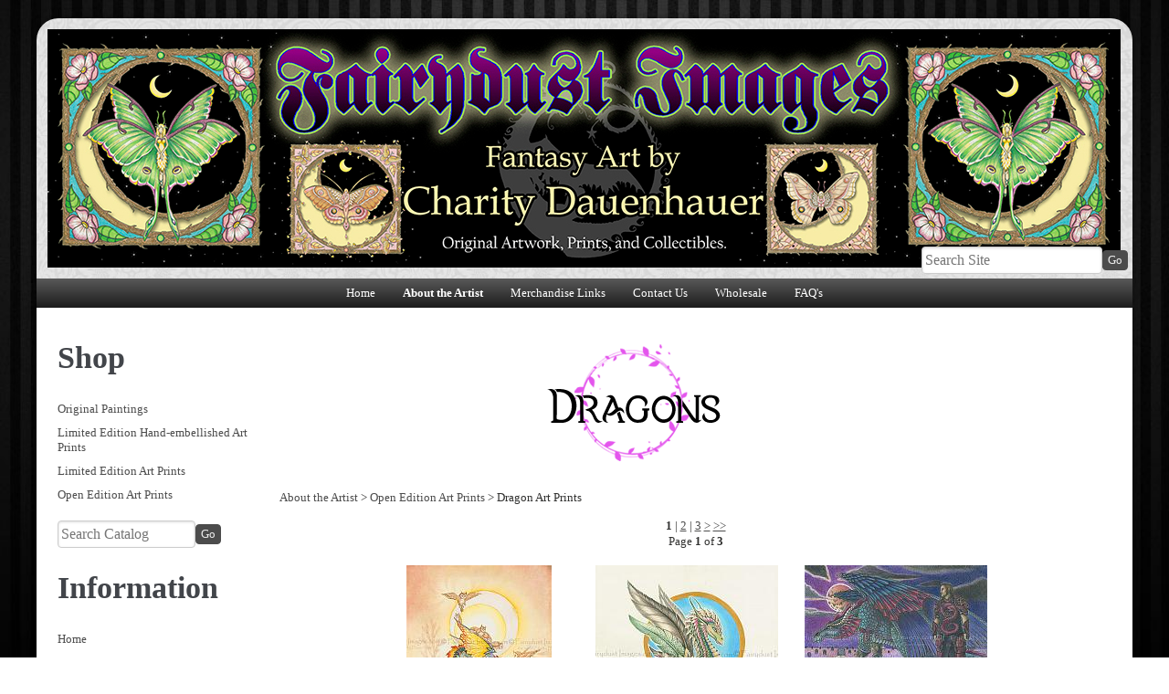

--- FILE ---
content_type: text/html; charset=UTF-8
request_url: https://fairydustimages.com/catalog.php?category=7
body_size: 3420
content:
<!DOCTYPE html>
<html>
<head>
    <title>Dragon Art Gallery - Fairydust Images - The Art of Charity Dauenhauer</title>
    <meta name="description" content="Shop Fairydust Images's catalog of artist Charity Dauenhauer fairy and fantasy art prints and gift collection.">
<meta name="keywords" content="Charity Dauenhauer, Fairydust Images, Dragon Art Gallery, Dragon Art, Dragon Paintings, Dragon Pictures, Dragons, Fantasy Art, Whimsical Dragons, Art">
<meta charset="UTF-8" />
<meta http-equiv="X-UA-Compatible" content="IE=edge,chrome=1" />
<meta name="viewport" content="width=device-width, initial-scale=1.0, maximum-scale=2.0, user-scalable=1" />
<meta property="og:site_name" content="Fairydust Images: The Fairy and Fantasy Art of Charity Dauenhauer"/ >
<meta property="og:description" content="Shop Fairydust Images's catalog of artist Charity Dauenhauer fairy and fantasy art prints and gift collection."/>
<meta property="og:title" content="Dragon Art Gallery - Fairydust Images - The Art of Charity Dauenhauer"/>
<meta property="og:type" content="website" />
<link rel="canonical" href="https://fairydustimages.com/catalog.php?category=7">
    <link href="https://fairydustimages.com/style.php?thmpg=catalog" rel="stylesheet" type="text/css">
<script src="https://ajax.googleapis.com/ajax/libs/jquery/1.11.3/jquery.min.js"></script>
<script src="https://fairydustimages.com/go/app.js"></script>
<script src="https://fairydustimages.com/go/popup.js"></script>
<!-- HTML 5 TAGS IN IE9- OR OLDER BROWSERS -->
<!--[if lt IE 9]>
<script src="https://fairydustimages.com/go/html5shiv.min.js"></script>
<![endif]-->
<script src="https://fairydustimages.com/elevatezoom-master/jquery.elevatezoom.js"></script>
<link href="https://fairydustimages.com/lightbox2-master/dist/css/lightbox.min.css" rel="stylesheet" type="text/css" />
    <link href="https://fairydustimages.com/themefiles/black_tie/boxed.css" rel="stylesheet">
</head>
<body>
	<div id="shadow">
<header>
	<div class="sb_content">
	<div class="sitelogo"><a href="https://fairydustimages.com/"><img src="https://fairydustimages.com/images/FairydustImagesFairyandFantasyArtbyCharityDauenhauer6.jpg" alt="Fairydust Images: The Fairy and Fantasy Art of Charity Dauenhauer" class="logo_img mobile_img" /></a></div>

    <div class="searchform">
	<form method="post" action="https://fairydustimages.com/catalog.php" class="search_form">
<input type="text" name="keyword" placeholder="Search Site" /><input type="submit" value="Go" class="formbutton" /></form>	</div>
</div>
</header>
<div id="overwrap">
<div class="sb_hpages">
<ul class="mobile-menu">
<li class="catalog">Menu</li>
<li class="menu">Pages</li>
<li class="search">Search</li>
<li class="cart"><a href="https://ww8.aitsafe.com/cf/review.cfm?userid=A6387880&amp;return=fairydustimages.com%2Fcatalog.php%3Fcategory%3D7">Cart</a></li>
</ul>
<nav class="sbnav_horizontal sb_pages sb_hlinks">
	<ul>
<li><a href="https://fairydustimages.com/" class="pagelinkcolor">Home</a></li><li class="sel"><a href="https://fairydustimages.com/catalog.php" class="sel_pagelinkcolor">About the Artist</a></li><li><a href="https://fairydustimages.com/weblinks.php" class="pagelinkcolor">Merchandise Links</a></li><li><a href="https://fairydustimages.com/contact.php" class="pagelinkcolor">Contact Us</a></li><li><a href="https://fairydustimages.com/wholesale.php" class="pagelinkcolor">Wholesale</a></li><li><a href="https://fairydustimages.com/faqs.php" class="pagelinkcolor">FAQ's</a></li></ul>
	</nav></div>
<div class="sb_content clearfix">
<div class="sb_grid">
<section class="sidebar_left sb_unit">
	<h2>Shop</h2>
    <nav class="sbnav_vertical">

<ul>
<li><a href="https://fairydustimages.com/catalog.php?category=20" class="catcolor">Original Paintings</a></li>
<li><a href="https://fairydustimages.com/catalog.php?category=18" class="catcolor">Limited Edition Hand-embellished Art Prints</a></li>
<li><a href="https://fairydustimages.com/catalog.php?category=28" class="catcolor">Limited Edition Art Prints</a></li>
<li><a href="https://fairydustimages.com/catalog.php?category=4" class="catcolor">Open Edition Art Prints</a></li>
</ul>
</nav>    <div class="searchform">
	<form method="post" action="https://fairydustimages.com/catalog.php" class="search_form">
<input type="text" name="keyword" placeholder="Search Catalog" /><input type="submit" value="Go" class="formbutton" /></form>	</div>
    <h2>Information</h2>
    <nav class="sbnav_vertical sb_pages">
	<ul>
<li><a href="https://fairydustimages.com/">Home</a></li><li class="sel"><a href="https://fairydustimages.com/catalog.php">About the Artist</a></li><li><a href="https://fairydustimages.com/weblinks.php">Merchandise Links</a></li><li><a href="https://fairydustimages.com/contact.php">Contact Us</a></li><li><a href="https://fairydustimages.com/wholesale.php">Wholesale</a></li><li><a href="https://fairydustimages.com/faqs.php">FAQ's</a></li></ul>
	</nav>    <h2>Your Cart</h2>
     <a href="https://fairydustimages.com/go/order.php?vc=y&amp;return=fairydustimages.com%2Fcatalog.php%3Fcategory%3D7" class="cartcolor">View Your Cart</a></section>
<section class="sb_unit mainwrap">
<h1><img src="https://fairydustimages.com/images/category/FairydustImagesFantasyArtDragons.png" alt="Dragon Art Prints" /></h1>
              <div class="breadcrumbs">
		<a href="https://fairydustimages.com/catalog.php" class="drilldown">About the Artist</a> &gt; <a href="https://fairydustimages.com/catalog.php?category=4" class="drilldown">Open Edition Art Prints</a> &gt; Dragon Art Prints</div>                            <p class="center"><b>1</b> | <a href="https://fairydustimages.com/catalog.php?category=7&page=2" title="Go to Page 2">2</a> | <a href="https://fairydustimages.com/catalog.php?category=7&page=3" title="Go to Page 3">3</a>  <a href="https://fairydustimages.com/catalog.php?category=7&page=2" class="pagelinkcolor" title="Go to Next Page">&gt;</a> <a href="https://fairydustimages.com/catalog.php?category=7&page=3" class="pagelinkcolor" title="Go to Last Page">&gt;&gt;</a><br />Page <b>1</b> of <b>3</b></p><div class="sb_grid"><div class="product-multi">
    <div class="image-holder"><a href="https://fairydustimages.com/images/large/WEB_Ill_Be_Your_Moon_if_You_Hold_My_Stars.jpg" data-lightbox="lightbox715"><img src="https://fairydustimages.com/images/thumbs/WEB_Ill_Be_Your_Moon_if_You_Hold_My_Stars.jpg" alt="I'll Be Your Moon if You Hold My Stars - Dragon Art Print" id="dataimg715-1" /></a>
<div class="zoomlabel">Click image for detail</div></div>
    <div class="item-holder"><a href="https://fairydustimages.com/catalog.php?item=715" class="itemcolor">I'll Be Your Moon if You Hold My Stars - Dragon Art Print</a></div>
    <div class="item-reviews"></div>
    <span class="regprice"><span class="pricereg">$18.00-$53.00</span></span>
</div><div class="product-multi">
    <div class="image-holder"><a href="https://fairydustimages.com/images/large/TheFeatheredDragonPRINT.jpg" data-lightbox="lightbox428"><img src="https://fairydustimages.com/images/thumbs/TheFeatheredDragonPRINT.jpg" alt="Feathered Dragon - Art Print" id="dataimg428-1" /></a>
<div class="zoomlabel">Click image for detail</div></div>
    <div class="item-holder"><a href="https://fairydustimages.com/catalog.php?item=428" class="itemcolor">Feathered Dragon - Art Print</a></div>
    <div class="item-reviews"></div>
    <span class="regprice"><span class="pricereg">$18.00-$53.00</span></span>
</div><div class="product-multi">
    <div class="image-holder"><a href="https://fairydustimages.com/images/large/HisReturnPRINT.jpg" data-lightbox="lightbox332"><img src="https://fairydustimages.com/images/thumbs/HisReturnPRINT.jpg" alt="His Return - Dragon Warrior Art Print" id="dataimg332-1" /></a>
<div class="zoomlabel">Click image for detail</div></div>
    <div class="item-holder"><a href="https://fairydustimages.com/catalog.php?item=332" class="itemcolor">His Return - Dragon Warrior Art Print</a></div>
    <div class="item-reviews"></div>
    <span class="regprice"><span class="pricereg">$18.00-$53.00</span></span>
</div><div class="product-multi">
    <div class="image-holder"><a href="https://fairydustimages.com/images/large/MotherofDragonsPRINT.jpg" data-lightbox="lightbox297"><img src="https://fairydustimages.com/images/thumbs/MotherofDragonsPRINT.jpg" alt="Mother of Dragons - Fantasy Art Print" id="dataimg297-1" /></a>
<div class="zoomlabel">Click image for detail</div></div>
    <div class="item-holder"><a href="https://fairydustimages.com/catalog.php?item=297" class="itemcolor">Mother of Dragons - Fantasy Art Print</a></div>
    <div class="item-reviews"></div>
    <span class="regprice"><span class="pricereg">$18.00-$53.00</span></span>
</div><div class="product-multi">
    <div class="image-holder"><a href="https://fairydustimages.com/images/large/AngelFacePRINT.jpg" data-lightbox="lightbox270"><img src="https://fairydustimages.com/images/thumbs/AngelFacePRINT.jpg" alt="Angel Face - Angelic Baby Dragon Art Print" id="dataimg270-1" /></a>
<div class="zoomlabel">Click image for detail</div></div>
    <div class="item-holder"><a href="https://fairydustimages.com/catalog.php?item=270" class="itemcolor">Angel Face - Angelic Baby Dragon Art Print</a></div>
    <div class="item-reviews"></div>
    <span class="regprice"><span class="pricereg">$18.00-$53.00</span></span>
</div><div class="product-multi">
    <div class="image-holder"><a href="https://fairydustimages.com/images/large/TheBeastPRINT.jpg" data-lightbox="lightbox269"><img src="https://fairydustimages.com/images/thumbs/TheBeastPRINT.jpg" alt="The Beast - Blue Dragon Art Print" id="dataimg269-1" /></a>
<div class="zoomlabel">Click image for detail</div></div>
    <div class="item-holder"><a href="https://fairydustimages.com/catalog.php?item=269" class="itemcolor">The Beast - Blue Dragon Art Print</a></div>
    <div class="item-reviews"></div>
    <span class="regprice"><span class="pricereg">$18.00-$53.00</span></span>
</div><div class="product-multi">
    <div class="image-holder"><a href="https://fairydustimages.com/images/large/BeautyPRINT.jpg" data-lightbox="lightbox267"><img src="https://fairydustimages.com/images/thumbs/BeautyPRINT.jpg" alt="Beauty - Beautiful Dragon Art Print" id="dataimg267-1" /></a>
<div class="zoomlabel">Click image for detail</div></div>
    <div class="item-holder"><a href="https://fairydustimages.com/catalog.php?item=267" class="itemcolor">Beauty - Beautiful Dragon Art Print</a></div>
    <div class="item-reviews"></div>
    <span class="regprice"><span class="pricereg">$18.00-$53.00</span></span>
</div><div class="product-multi">
    <div class="image-holder"><a href="https://fairydustimages.com/images/large/IntheArmsoftheProtectorPRINT.jpg" data-lightbox="lightbox254"><img src="https://fairydustimages.com/images/thumbs/IntheArmsoftheProtectorPRINT.jpg" alt="In the Arms of the Protector - Dragon and Fairy Art Print" id="dataimg254-1" /></a>
<div class="zoomlabel">Click image for detail</div></div>
    <div class="item-holder"><a href="https://fairydustimages.com/catalog.php?item=254" class="itemcolor">In the Arms of the Protector - Dragon and Fairy Art Print</a></div>
    <div class="item-reviews"></div>
    <span class="regprice"><span class="pricereg">$18.00-$53.00</span></span>
</div><div class="product-multi">
    <div class="image-holder"><a href="https://fairydustimages.com/images/large/TheNotSoHiddenKeyPRINT.jpg" data-lightbox="lightbox78"><img src="https://fairydustimages.com/images/thumbs/TheNotSoHiddenKeyPRINT.jpg" alt="The Not So Hidden Key - Fairy and Baby Dragon Art Print" id="dataimg78-1" /></a>
<div class="zoomlabel">Click image for detail</div></div>
    <div class="item-holder"><a href="https://fairydustimages.com/catalog.php?item=78" class="itemcolor">The Not So Hidden Key - Fairy and Baby Dragon Art Print</a></div>
    <div class="item-reviews"></div>
    <span class="regprice"><span class="pricereg">$18.00-$53.00</span></span>
</div><div class="product-multi">
    <div class="image-holder"><a href="https://fairydustimages.com/images/large/TheSmittenProtectorPRINT.jpg" data-lightbox="lightbox80"><img src="https://fairydustimages.com/images/thumbs/TheSmittenProtectorPRINT.jpg" alt="Smitten Protector - Father Dragon Art Print" id="dataimg80-1" /></a>
<div class="zoomlabel">Click image for detail</div></div>
    <div class="item-holder"><a href="https://fairydustimages.com/catalog.php?item=80" class="itemcolor">Smitten Protector - Father Dragon Art Print</a></div>
    <div class="item-reviews"></div>
    <span class="regprice"><span class="pricereg">$18.00-$28.00</span></span>
</div><div class="product-multi">
    <div class="image-holder"><a href="https://fairydustimages.com/images/large/MidnightPRINT.jpg" data-lightbox="lightbox56"><img src="https://fairydustimages.com/images/thumbs/MidnightPRINT.jpg" alt="Midnight - Black Dragon Art Print" id="dataimg56-1" /></a>
<div class="zoomlabel">Click image for detail</div></div>
    <div class="item-holder"><a href="https://fairydustimages.com/catalog.php?item=56" class="itemcolor">Midnight - Black Dragon Art Print</a></div>
    <div class="item-reviews"></div>
    <span class="regprice"><span class="pricereg">$18.00-$53.00</span></span>
</div><div class="product-multi">
    <div class="image-holder"><a href="https://fairydustimages.com/images/large/MufasaPRINT.jpg" data-lightbox="lightbox60"><img src="https://fairydustimages.com/images/thumbs/MufasaPRINT.jpg" alt="Mufasa - Red Dragon Art Print" id="dataimg60-1" /></a>
<div class="zoomlabel">Click image for detail</div></div>
    <div class="item-holder"><a href="https://fairydustimages.com/catalog.php?item=60" class="itemcolor">Mufasa - Red Dragon Art Print</a></div>
    <div class="item-reviews"></div>
    <span class="regprice"><span class="pricereg">$18.00-$28.00</span></span>
</div></div><p class="center"><b>1</b> | <a href="https://fairydustimages.com/catalog.php?category=7&page=2" title="Go to Page 2">2</a> | <a href="https://fairydustimages.com/catalog.php?category=7&page=3" title="Go to Page 3">3</a>  <a href="https://fairydustimages.com/catalog.php?category=7&page=2" class="pagelinkcolor" title="Go to Next Page">&gt;</a> <a href="https://fairydustimages.com/catalog.php?category=7&page=3" class="pagelinkcolor" title="Go to Last Page">&gt;&gt;</a><br />Page <b>1</b> of <b>3</b></p><!-- PINTEREST -->
<script type="text/javascript" src="//assets.pinterest.com/js/pinit.js"></script>
<!-- TWITTER -->
<script>!function(d,s,id){var js,fjs=d.getElementsByTagName(s)[0];if(!d.getElementById(id)){js=d.createElement(s);js.id=id;js.src="//platform.twitter.com/widgets.js";fjs.parentNode.insertBefore(js,fjs);}}(document,"script","twitter-wjs");</script>
<!-- GOOGLE PLUS -->
<script type="text/javascript">
  (function() {
    var po = document.createElement('script'); po.type = 'text/javascript'; po.async = true;
    po.src = 'https://apis.google.com/js/plusone.js?onload=onLoadCallback';
    var s = document.getElementsByTagName('script')[0]; s.parentNode.insertBefore(po, s);
  })();
</script>
<!-- FACEBOOK -->
<div id="fb-root"></div>
<script>(function(d, s, id) {
  var js, fjs = d.getElementsByTagName(s)[0];
  if (d.getElementById(id)) return;
  js = d.createElement(s); js.id = id;
  js.src = "//connect.facebook.net/en_US/all.js#xfbml=1";
  fjs.parentNode.insertBefore(js, fjs);
}(document, 'script', 'facebook-jssdk'));</script></section>
<section class="sidebar_right sb_unit">
</section>
</div>
    <div class="sitemessage"><p><p style="text-align: left;">&nbsp;</p>
<div style="text-align: left;" align="center">&nbsp;</div>
<div style="text-align: left;" align="center"><img class="" src="https://fairydustimages.com/images/Paypal.png" alt="" width="125" height="78" /></div>
<div align="center"><span style="color: #0000ff;">
<script>// <![CDATA[
!function(c,h,i,m,p){m=c.createElement(h),p=c.getElementsByTagName(h)[0],m.async=1,m.src=i,p.parentNode.insertBefore(m,p)}(document,"script","https://chimpstatic.com/mcjs-connected/js/users/47ab5de47e48ed061ff31386a/ad8349f2ffd0ed53e6da1a2e4.js");
// ]]></script>
</span></div></p></div>
</div>
<div class="sb_hpages">
	<nav class="sbnav_horizontal sb_pages sb_hlinks">
	<ul>
<li><a href="https://fairydustimages.com/" class="pagelinkcolor">Home</a></li><li class="sel"><a href="https://fairydustimages.com/catalog.php" class="sel_pagelinkcolor">About the Artist</a></li><li><a href="https://fairydustimages.com/weblinks.php" class="pagelinkcolor">Merchandise Links</a></li><li><a href="https://fairydustimages.com/contact.php" class="pagelinkcolor">Contact Us</a></li><li><a href="https://fairydustimages.com/wholesale.php" class="pagelinkcolor">Wholesale</a></li><li><a href="https://fairydustimages.com/faqs.php" class="pagelinkcolor">FAQ's</a></li></ul>
	</nav></div>
<footer>
<div class="sb_content">
          <p><span class="smfont">&copy;2026 Fairydust Images: The Fairy and Fantasy Art of Charity Dauenhauer. All rights reserved.  Powered by <a href="http://www.shoppepro.com">Shoppe Pro</a>.</span><script src="https://fairydustimages.com/lightbox2-master/dist/js/lightbox.min.js"></script>
	<script>
	$( document ).ready(function() {
		lightbox.option({
      'resizeDuration': 400,
      'wrapAround': true
    });
	});
	</script>
</p>
</div>
</footer>
</div>
	</div>
	<div>&nbsp;</div>
</body>
</html>

--- FILE ---
content_type: text/css;charset=UTF-8
request_url: https://fairydustimages.com/style.php?thmpg=catalog
body_size: 8290
content:
/* BODY FONT AND SIZE */
html, body, div, td, nav, section {
    font-family: 'Verdana', ' Geneva', sans-serif; 
    font-size: 12pt;
}

/* HTML5 display-role reset for older browsers */
article, aside, footer, header, menu, nav, section {
    display: block;
}

body {
    color: #000000; 
    background-color: #FFFFFF; 
    margin: 0;
    padding: 0;
    height: 100%;
    min-width: 320px;
}

html {
    height: 100%;
}

div, div:before, div:after, section, section:before, section:after {
    margin: 0;
    padding: 0;
    position: relative;
    -webkit-box-sizing: border-box;
    -moz-box-sizing: border-box;
    box-sizing: border-box;
}

.orderframe iframe {
    width: 100%;
    height: 100%;
    min-height: 3000px;
}

img {
    border: 0;
}

.clearfix:before, .clearfix:after {
    content: " ";
    display: table;
}

.clearfix:after {
    clear: both;
}

strong {
    font-weight: bold;
}

.underline {
    text-decoration: underline;
}

/* ANCHOR STYLES */
a { 
    color: #4C4C4C;
}

a:hover { 
    color: #000000;
}

/* ALIGNMENTS */
.aleft {
    text-align: left;
}

.acenter, .formcenter, .center {
    text-align: center;
}

.aright {
    text-align: right;
}

/* SMALL FONT SIZE */
.smfont { 
    font-size: 10pt; 
    text-decoration: none; 
}

/* LARGE FONT SIZE */
.lgfont { 
    font-size: 8pt; 
}

/* BOLD FONT */
.boldtext { 
    font-weight: bold; 
}

/* ACCENTED FONT */
.accent { 
    font-style: italic; 
}

/* HIGHLIGHT TEXT */
.highlighttext { 
    color: #EDEDED; 
    font-weight: bold; 
}

/* ACCENT TEXT */
.accenttext { 
    color: #4C4C4C; 
    font-weight: bold; 
}

/* ADDED STYLES */
.twocolumn {
    overflow: hidden;
}

.twocolumn div {
    display: inline-block;
    zoom: 1;
    *display: inline;
    vertical-align: top;
    width: 42%;
    margin: 0 2% -200px 2%;
    padding: 1% 2% 200px 2%;
}

.paddtop {
    padding-top: 20px;
}

/* HEADER FONT COLOR */
.header { 
    color: #FFFFFF; 
    font-weight: bold; 
    font-size: 12pt; 
}

/* CELL COLOR FOR ACCENTS */
.accentcell { 
    background-color: #4C4C4C; 
}

/* TABLE BORDER FOR ACCENTS */
.accenttable { 
    border: 1px solid #4C4C4C; 
    border-collapse: collapse; 
}

/* EMAIL ITEM LINKS */
a.emailitem {
    display: block;
    margin: 10px 0;
    color: #4C4C4C;
}

/* EMAIL FRIEND LINK */
.emailcolor {
    color: #4C4C4C;
}

a.emailitem:hover, .emailcolor:hover {
    color: #000000;
}

/* ENVELOPE BASE */
.envelope {
  position: relative;
  display: inline-block;
  zoom: 1;
  *display: inline;
  height: 20px;
  width: 30px;
  background-color: #FFFFFF;
  border: 1px solid #999999;
  border-radius: 3px;
  -webkit-border-radius: 3px;
  -moz-border-radius: 3px;
  overflow: hidden;
}

/* BOTTOM/TOP FLAP - COMMON */
.envelope:before, .envelope:after {
  content: '';
  position: absolute;
  left: -1px;
  height: 30px;
  width: 30px;
  background-color: #FFFFFF;
  transform: rotate(45deg);
}

/* BOTTOM FLAP */
.envelope:before {
  top: 10px;
  box-shadow: -2px -2px 0 0 #BBBBBB;
}

/* TOP FLAP */
.envelope:after {
  bottom: 11px;
  box-shadow: 2px 2px 2px 0 #999999;
  border-radius: 3px;
  -webkit-border-radius: 3px;
  -moz-border-radius: 3px;
}

.optionbox {
    padding: 10px;
    max-width: 400px;
    text-align: center;
    margin: auto;
}

.optionbox label.mainopt {
    display: block;
    padding: 5px 0;
}

.optbox {
    text-align: left;
}

.colorblock {
    height: 25px; 
    width: 25px; 
    padding: 2px;
    display: inline-block;
    *display: inline;
    *zoom: 1;
    text-align: center;
    vertical-align: middle;
    margin: 1px;
    border: 1px solid #494949;
    background-repeat: no-repeat;
    background-position: center;
    background-image: none;
    border-radius: 50%;
    -webkit-border-radius: 50%;
    -moz-border-radius: 50%;
    cursor: pointer;
}

.colorblock input[type='radio'] {
    visibility: hidden;
}

/* PAGE LIST */
.pagedisplay {
    text-align: center;
}

.pagedisplay span, .pagedisplay li.pgsel a, .pagedisplay li.pgsel a:hover {
    font-weight: bold;
}

.pagedisplay ul {
    list-style-type: none;
    margin: 0;
    padding: 0;
}

.pagedisplay li {
    display: inline-block;
    zoom: 1;
    *display: inline;
    margin: 0 3px;
}

.pagedisplay li + li:before { 
    content: " | ";
    padding: 0 3px;
}
/* POP UPS */
#popupoverlay {
    position: fixed;
    z-index: 999;
    top: 0; 
    left: 0; 
    width: 100%; 
    height: 100%; 
    background-color: rgba(0,0,0, 0.6); 
    text-align: center;
}

#popupoverlay #popimginner {
    max-width: 900px;
    margin: auto;
    height: 98%;
    overflow-y: auto;
}

#popupoverlay img.popupimg {
    background-color: #FFFFFF;
    border-radius: 10px;
    -webkit-border-radius: 10px;
    -moz-border-radius: 10px;
    z-index: 2;
    box-shadow: 0 0 10px rgba(0,0,0, 0.6);
    -webkit-box-shadow: 0 0 10px rgba(0,0,0, 0.6);
    -moz-box-shadow: 0 0 10px rgba(0,0,0, 0.6);
    margin-top: 20px;
    min-width: 50px;
    min-height: 50px;
    max-width: 96%;
    max-height: 96%;
}

#popupoverlay #poppcontent {
    position: relative;
    background-color: #FFFFFF;
    border-radius: 10px;
    -webkit-border-radius: 10px;
    -moz-border-radius: 10px;
    box-shadow: 0 0 10px rgba(0,0,0, 0.6);
    -webkit-box-shadow: 0 0 10px rgba(0,0,0, 0.6);
    -moz-box-shadow: 0 0 10px rgba(0,0,0, 0.6);
    width: 500px;
    height: 100%;
    max-width: 94%;
    max-height: 90%;
    padding: 1%;
    margin: 20px auto;
    text-align: left;
}

#popupoverlay #poppcontent #poppinner {
    height: 100%;
    overflow-y: auto;
}

#popupoverlay #poppcontent #poppinnerimg {
    overflow-y: none;
    z-index: 99999;
}

.pop_pg {
    color: #4C4C4C;
}

.pop_pg:hover {
    color: #000000;
}

.pop_img {
    display: block;
}

#popupoverlay .closex {
    display: inline-block;
    *zoom: 1;
    *display: inline;
    padding: 0;
    border-radius: 1em;
    -webkit-border-radius: 1em;
    -moz-border-radius: 1em;
    cursor: pointer;
    text-decoration: none;
    font-family: Arial, Helvetica, sans-serif;
    font-weight: bold;
    font-size: 30px;
    height: 25px;
    width: 25px;
    line-height: 25px;
    text-align: center;
    vertical-align: middle;
    border: 1px solid #888888;
    background-color: #AAAAAA;
    color: #FFFFFF;
    z-index: 1;
}

#popupoverlay .closex:before {
    content: "\00d7";
}

#popupoverlay #popimginner .closex {
    margin-left: -15px;
    margin-bottom: 5px;
}

#popupoverlay #poppcontent .closex {
    position: absolute;
    top: -10px;
    right: -10px;
    z-index: 999;
}
/* PRODUCT LAYOUTS */

.product-detail {
    text-align: center;
}

.product-detail div.product {
    display: block;
    text-align: left;
    word-wrap: break-word;
}

.product-detail div.product-vars {
    margin: 0 auto; 
    text-align: left; 
    display: inline-block;
    *display: inline;
    *zoom: 1;
    word-wrap: break-word;
}

.product-single {
    position: relative;
    margin: 10px auto 30px;
    padding: 10px;
    overflow: auto;
    zoom: 1;
    ;
}

.product-single:not(.noimg) {
    min-height: 210px;
}

.product-single h3, .product-single h3 a {
    font-weight: bold;
    font-size: 12pt;
    text-decoration: none;
}

.product-single div.product {
    word-wrap: break-word;
    margin-left: 200px;
}

/* SINGLE LAYOUT WITH NO IMAGES */
.product-single.noimg div.product {
    display: block; 
    margin: 0; 
}

.product-single.noimg div.image-holder {
    display: none !important;
}

/* GENERAL LAYOUT STYLES */

.product-layout-d:nth-child(2n+1) {
    clear: left;
}

div[class^='product-'] div.item-holder, div[class^='product-'] div.item-holder a {
    margin: 5px auto;
    color: #4C4C4C; 
}

div[class^='product-'] div.item-holder a:hover {
    color: #000000;
}

.product-info {
    clear: both;
    padding: 5px;
}

.product-multi {
    position: relative;
    max-width: 14%;
    min-height: 210px;
    
}

.product-maincat {
    position: relative;
    max-width: 23%;
}

.product-multi, .product-maincat {
    text-align: center;
    vertical-align: top;
    display: inline-block;
    *display: inline;
    *zoom: 1;
    width: 98%;
    margin-right: 2%;
    min-width: 210px;
    margin-bottom: 30px;
}
.product-detail .image-holder {
    float: none !important;
    padding: 0;
    text-align: center !important;
}

.product-single .image-holder  {
    width: 200px;
    float: left;
    padding: 0 10px 0 0;
    text-align: center;
}

.product-single .image-holder img {
    max-width: 200px;
    max-height: 200px;
}

.product-detail .image-holder img, .product-single .image-holder img {
    max-width: 100%;
    height: auto;
    float: none;
}

.product-multi .image-holder {
  padding: 5px 5px 0;
  min-height: auto;
}

.product-multi .image-holder img, .product-maincat .image-holder img {
  width: auto;
  height: auto;
  max-width: 200px;
  max-height: 200px;
  margin: auto;
}

.product-multi .image-holder, .product-maincat .image-holder {
    position: relative;
    float: none;
    width: 100%;
    text-align: center;
}

/* MULTI SINGLE */

.product-single.product-multi2, .product-single.product-multi3 { 
    display: inline-block; 
    vertical-align: top; 
    text-align: center; 
    overflow: hidden; 
}

.product-single.product-multi2 {
    width: 49%;
}

.product-single.product-multi3 { 
    width: 33%;
}

.product-single.product-multi2 .image-holder, .product-single.product-multi3 .image-holder { 
    float: none;
    padding: 5px; 
    margin: auto; 
}

.product-single.product-multi2 div.product, .product-single.product-multi3 div.product { 
    display: block; 
    margin: 0; 
}

/* OTHER IMAGE DETAILS */

.zoomlabel { 
    display: block;
    font-size: 10pt;
    font-style: italic;
}
 .sb_gallery img, .sb_slideshow img { 
    display: inline-block; 
    *display: inline; 
    *zoom: 1; 
    cursor: pointer;
}

.sb_gallery img {
    max-width: 50px;
    max-height: 50px;
    border: 1px solid transparent;
}

.sb_gallery .active img { 
    border: 1px solid #4C4C4C;
    border: 1px solid rgba(0, 0, 0, .7);
}

/* LIGHT BOX */
.sb_hidelightbox {
    display: none;
}

/* DOTS AT BOTTOM */
.sb_slideshow {
    margin-top: -20px;
    z-index: 1000;
}

.sb_slideshow img { 
    width: 0;
    height: 0;
    border: 1px solid #AAAAAA;
    border-radius: 4px;
    margin: 1px;
    background: #DDDDDD;
    padding: 3px;
}

.sb_slideshow .active img {
    border: 1px solid #333333;
    background: #333333;
}

.product-single .sb_slideshow, .product-multi .sb_slideshow {
    display: none;
}

/* LEFT/RIGHT ARROWS */

.sb_mainzoomimg {
    position: relative;
}

.sb_mainzoomimg img {
    display: block;
    text-align: center;
    margin: auto;
}

.sbsliderprev, .sbslidernext {
    position: absolute;
    width: 49%;
    height: 100%;
    cursor: pointer;
    z-index: 1000;
    font-family: Arial, Helvetica, sans-serif;
    font-size: 3em;
    color: transparent;
}

.sbsliderprev:hover, .sbslidernext:hover {
    color:#FFFFFF;
    text-shadow:1px 1px 0 #777777,
    1px -1px 0 #777777,
    -1px -1px 0 #777777,
    -1px 1px 0 #777777,
    0px 1px 0 #777777,
    0px -1px 0 #777777,
    1px 0px 0 #777777,
    -1px 0px 0 #777777,
    4px 4px 3px rgba(0, 0, 0, 0.3);
}

.sbsliderprev span, .sbslidernext span {
    position: absolute;
    top:50%;
    transform:translateY(-50%);
    margin-top: -5px;
}

.sbsliderprev, .sbsliderprev span {
    left: 0;
    text-align: left;
}

.sbslidernext, .sbslidernext span {
    right: 0;
    text-align: right;
}

.product-detail .sbsliderprev, .product-detail .sbslidernext {
    height: 90%;
    font-size: 6em;
}

/* SMALL GALLERY IMAGES ON SMALLER LAYOUTS */
.product-single .sb_gallery, .product-multi .sb_gallery {
    margin: 0;
}

.product-single .sb_gallery img, .product-multi .sb_gallery img {
  max-width: 14%;
  margin: 0;
}

/* DISABLE DRAG HIGHLIGHT */
.image-holder, .image-holder * { 
    -khtml-user-select: none;
    -o-user-select: none;
    -moz-user-select: none;
    -webkit-user-select: none;
    user-select: none;
}

.image-holder {
    text-align: center;
}

img[class^='largeimage'], img[class^='smallimage'] {
    display: block;
    margin: auto;
}
 /* FORM */

form {
    margin: auto;
}

form label:not(.inlinelabel):not(.qtylabel) {
    display: block;
    margin-bottom: 6px;
}

div.label_qty {
    text-align: center;
}

form label.qtylabel, form label.inlinelabel {
    margin-right: 5px;
}

input[type='text'], input[type='password'], input[type='email'], input[type='url'], input[type='date'], input[type='search'], select, textarea {
    -webkit-box-sizing: border-box;
    -moz-box-sizing: border-box;
    box-sizing: border-box;
    padding: 1px 3px;
    display: inline-block;
    zoom: 1;
    *display: inline;
    font-size: 12pt;
    border: 1px solid #ccc;
    box-shadow: inset 0 1px 3px #ddd;
    border-radius: 4px;
    -webkit-border-radius: 4px;
    -moz-border-radius: 4px;
    margin-bottom: 20px;
    height: 30px;  
    width: 100%;
    max-width: 300px;
}

.inputpadd {
    padding: auto 3px;
    margin-bottom: 20px;   
}

textarea {
    height: 100px;
}

input[type='text'].qtybox {
    width: 25px;
    min-width: 25px;
}

form.itmsingle {
    margin-bottom: 50px;
}

form .searchconditions {
    font-size: 12px;
    margin: -15px auto 20px;
}

form img.captchaimg, form input[type='text'].captcha {
    display: inline-block;
    zoom: 1;
    *display: inline;
    width: 100px;
    margin-right: 20px;
}

.searchform input[type='text'], .searchform input[type='submit'], .searchform input[type='image'] {
    vertical-align: middle;
    margin: 0;
}
.formbutton { 
    color: #EDEDED; 
    background-color: #4C4C4C; 
    border: 1px solid #4C4C4C; 
    padding: 2px 5px;
    border-radius: 4px;
    -webkit-border-radius: 4px;
    -moz-border-radius: 4px;
    cursor: pointer;
    transition: background-color .3s;
}

a.formbutton, a.formbutton:hover {
    text-decoration: none;
}
/* FORM LABELS */
.itemlabels {
    padding: 5px;
    text-align: center;
    max-width: 400px;
    margin: 0 auto;
}

.itemlabels label {
    font-style: italic;
}

.pricedisplay { 
    font-weight: bold; 
}

/* REGULAR (NON SALE) PRICES */
.regprice {
    font-size: 1em;
}

.regprice .pricereg {
    display: block;
}

/* PRICE STRIKEOUT */
.pricestrike { 
    display: block;
    text-decoration: line-through;
    padding-left: 5px;
    font-size: .75em;
}

.pricestrike:before {
  content: "was ";
}

.itemlabels .pricestrike {
    display: inline-block;
    *display: inline;
    *zoom: 1;
    font-size: 1em;
}

/* SALE COLOR */
.salecolor, .salelabel {
    padding-left: 5px;
    color: #990000; 
}

/* ERROR COLOR */
.error {
    color: #990000; 
}

/* AUTO ADD */
.autoadd {
    color: #990000;
    text-align: center;
}

/* LIMITED QUANTITIES */
.limitedqty {
    text-align: center;
    color: #990000; 
}

/* REQUIRED FIELD STAR */
.starrequired:after {
    content: "(required)";
    font-size: .8em;
    vertical-align: middle;
    padding-left: 5px;
    opacity: 0.6;
    filter: alpha(opacity=60);
    display: inline-block;
    *display: inline;
    *zoom: 1;
}

/* ITEM LIST */
.itemdirectory {
    width: 100%;
}

.itemdirectory td {
    vertical-align: top;
}

.itemdirectory ul {
    list-style-type: none;
    padding: 0;
    margin: 0;
}

.itemdirectory div.pagelist {
    padding: 10px;
}

.itemdirectory div.pagelist span, .itemdirectory div.pagelist a, .itemdirectory div.pagelist a:hover {
    font-size: .85em;
    text-decoration: none;
}

.itemdirectory div.pagelist span.bold {
    font-weight: bold;
}

a.sb_arrow, span.sb_arrow {
    display: inline-block;
    zoom: 1;
    *display: inline;
    cursor: pointer;
    padding: 0 3px;
    font-size: 1.1em;
}

span.sb_arrow {
    opacity: .4;
    filter: alpha(opacity=40);
}
/* GRID SETUP */
.sb_grid {
    max-width: 100%;
    text-align: center;
}

.sb_unit {
    display: inline-block;
    *display: inline;
    *zoom: 1;
    vertical-align: top;
  /* Clearfix */
    overflow: hidden;
    *overflow: visible;
}

/* CATEGORY (MAIN PG) LINK */
.product-maincat a { 
    color: #4C4C4C; 
}

.product-maincat a:hover { 
    color: #000000; 
}

/* PAGE LINK */
.sel_pagelinkcolor, .sel_viewalllink { 
    font-weight: bold; 
}

/* FEATURED ITEMS */
.featureditems {
    display: block;
    margin: 10px auto 30px;
}

.featureditems img { 
    max-height: 200px; 
    max-width: 100%; 
    height: auto;
    width: auto;
}

.featureditems a {
    color: #4C4C4C;
}

.featureditems a:hover { 
    color: #000000;
}

/* RELATED ITEMS */
div.relateditems {
    clear: both;
    display: block;
    width: 100%;
}

div.relateditems div.relatedmsg {
    margin: 30px 0 10px;
}

ul.relateditems {
    list-style-type: none;
    display: block;
    text-align: center;
    padding: 0;
    margin: 10px;
}

ul.relateditems li {
    padding: 5px;
}

.relateditems a { 
    color: #4C4C4C; 
}

.relateditems a:hover { 
    color: #000000; 
}

/* DRILL DOWN LINK */
a.drilldown {
    color: #4C4C4C;
}

a.drilldown:hover { 
    color: #000000; 
}

/* VIEW CART LINK */
.cartcolor { 
    color: #4C4C4C; 
}

.cartcolor:hover { 
    color: #000000; 
}
  
/* PARAGRAPH LAYOUT FOR CATALOG PRODUCTS */
.p_layout { 
    margin-top: 10px;
    margin-bottom: 10px; 
}

.p_layout[class*="disp_"] {
    text-align: center;
}
div[class^='sb_main_'] ul {
    list-style-type: none;
    text-indent: 0;
}

div[class^='sb_main_'] hr {
    background-color: #FFFFFF;
    color: #FFFFFF;
    height: 1px;
    border-top: 1px dotted #4C4C4C;
    margin: 25px auto 50px;
    opacity: 0.5;
    filter: alpha(opacity=50);
}

div[class^='sb_main_'] input[type='text'], div[class^='sb_main_'] input[type='url'], div[class^='sb_main_'] input[type='email'], div[class^='sb_main_'] input[type='password'], div[class^='sb_main_'] select, div[class^='sb_main_'] textarea, div[class^='product-'] input[type='text']:not(.qtybox), div[class^='product-'] select, div[class^='product-'] textarea {
    max-width: 400px;
    text-align: left;
}
 /* SEARCH/DIRECTORY */
.sb_main_search input[type='text'], .sb_main_search select, .sb_main_search input[type='text'], .sb_main_search select {
    max-width: 300px;
}

.sb_main_sitesearch input[type='submit'] {
    display: block;
    margin: 10px auto 0;
}

.directorylist {
    -webkit-column-count: 3;
    -moz-column-count: 3;
    column-count: 3;
}

.directorylist ul {
    list-style: none;
    padding-left: 0;
}

.directorylist > ul > li {
    -webkit-column-break-inside: avoid;
    -moz-column-break-inside: avoid;
    -o-column-break-inside: avoid;
    column-break-inside: avoid;
    display: table;
}

.directorylist ul li a {
    font-weight: normal;
    text-transform: none;
    margin: 0;
}

.directorylist h2, .directorylist ul.catlevels > li > a {
    font-weight: bold;
    text-transform: uppercase;
    padding: 0;
    margin: 10px 0;
    display: block;
}

.directorylist h2 {
    margin-bottom: -5px;
}

.directorylist ul.catlevels > li > ul > li > a {
    font-weight: normal;
    text-transform: none;
    margin: 0;
}
.socialmedia { 
    text-align: center; 
    margin: auto; 
    padding: 20px 0; 
}

.socialmedia>div.insocial { 
    display: inline-block;
    zoom: 1;
    *display: inline;
    min-width: auto; 
    text-align: center; 
    margin: 0 5px;
    vertical-align: top; 
}
/* ADD A REVIEW */
#addreview { 
    display: none;
    box-sizing: border-box;
    text-align: center;
    padding: 10px;
}

#addreview form { 
    display: inline-block;
    zoom: 1;
    *display: inline;
    box-sizing: border-box;
    position: relative;
    text-align: left;
    margin: auto;
    min-width: 420px;
    border: 1px solid rgba(0, 0, 0, 0.15);
    box-shadow: rgba(0, 0, 0, 0.2) 0 1px 3px;
    border-radius: 1em; 
    padding: 10px;
}

#addreview input[type='text']:not(.captcha), #addreview input[type='email'], #addreview textarea {
    width: 100%;
    max-width: 100%;
}

/* CLOSE BUTTON */
#addreview .closex {
    display: inline-block;
    *zoom: 1;
    *display: inline;
    padding: 0;
    border-radius: 1em;
    -webkit-border-radius: 1em;
    -moz-border-radius: 1em;
    cursor: pointer;
    text-decoration: none;
    font-family: Arial, Helvetica, sans-serif;
    font-weight: bold;
    font-size: 25px;
    height: 20px;
    width: 20px;
    line-height: 20px;
    text-align: center;
    vertical-align: middle;
    background-color: #BBBBBB;
    color: #FFFFFF;
    z-index: 1;
    position: absolute;
    top: 5px;
    right: 5px;
    z-index: 999;
}

#addreview .closex:before {
    content: "\00d7";
}

/* ANCHOR STYLES */
#addrevlink span { 
    color: #4C4C4C;
    text-decoration: underline;
    cursor: pointer;
}

#addrevlink span:hover { 
    color: #000000;
}

/* INLINE SO ADD BUTTON IS INLINE */
#showreviews h3 { 
    display: inline-block;
    zoom: 1;
    *display: inline;
    margin: 10px;
}

/* DISPLAY REVIEWS */
#showreviews .itemreview {
    margin: 20px auto 30px;
    padding: 10px;
    text-align: left;
}

#showreviews .itemreview .revname {
    font-style: italic;
}

#showreviews .itemreview .revdate {
    margin-left: 10px;
}

/* REPLIES */
#showreviews .itemreply {
    margin: 10px auto auto 40px;
    padding: 10px;
    border: 1px solid #D1D1D1;
    box-shadow: #D1D1D1 0 1px 1px;
    border-radius: 1em;
}

#showreviews .itemreply:before, #showreviews .itemreply:after {
    position: absolute;
    display: block;
    content: "";
    width: 0;
    left: 20px;
    border-style: solid;
    border-width: 0 12px 12px;
}

#showreviews .itemreply:before {
    top: -12px;
    border-color: #D1D1D1 transparent;
}

#showreviews .itemreply:after {
    top: -10px;
    border-color: #FFFFFF transparent;
}

#showreviews .itemreply .revname {
    font-weight: normal;
    font-style: italic;
}

/* HEADLINE */
#showreplies .starline {
    margin-bottom: 3px;
}

#showreplies .starline .startotals {
    display: inline-block;
    zoom: 1;
    *display: inline;
    text-align: left;
}

#showreplies .revbyline {
    margin-bottom: 8px;
}

#showreplies .revheadline {
    display: inline-block;
    zoom: 1;
    *display: inline;
    font-weight: bold;
    margin-left: 10px;
}

#showreplies .revcomments {
    margin-bottom: 15px;
}

/* STAR CONTAINER */
.starlist, .startotals { 
    position: relative;
    white-space: nowrap;
}

.starlist {
    unicode-bidi: bidi-override;
    direction: rtl;
    height: 50px;
    cursor: pointer;
}

/* GENERAL STAR INFO */
.starlist .star, .startotals .star { 
    position: relative;
    color: #888888;
    display: inline-block;
    *zoom: 1;
    *display: inline;
    margin: 0;
    text-decoration: none;
}

/* STAR CONTAINER */

.starlist .star {
    font-size: 35px;
    line-height: 30px;
}

/* STAR TOOLTIP */
.starlist .star>span.tooltip {
    display: none;
}

.starlist .star:hover>span.tooltip {
    display: block;
    position: absolute;
    top: 25px;
    left: -40px;
    right: -40px;
    width: 80px;
    margin: auto;
    text-align: center;
    font-size: 12pt;
    font-weight: normal;
}

/* FILLED IN STARS */

.starlist > .star:not(.sel):hover:before, .starlist > .star:not(.sel):hover ~ .star:not(.sel):before, .starlist .sel:after, .startotals .sel:after, .startotals .star.partial1:after, .startotals .star.partial2:after, .startotals .star.partial3:after {
    content: "\2605";
    position: absolute;
    top: 0;
    left: 0;
    color: #FFC100;
    opacity: .7;
    filter: alpha(opacity=70);
    overflow: hidden;
}

/* RATING WORDS AND COUNTS */
.starlist, .ratingwords {
    display: inline-block;
    zoom: 1;
    *display: inline;
}

.startotals {
    text-align: center;
}

.startotals .star {
    vertical-align: text-bottom;
}

.startotals .countrevs {
    vertical-align: text-top;
    color: #888888;
}

/* ITEM STARS */
.startotals .star { 
    font-size: 25px;
    line-height: 20px;
    width: 20px;
    margin-left: -2px;
}

.startotals .star.partial1:after {
    width: .35em;
}

.startotals .star.partial2:after {
    width: .425em;
}

.startotals .star.partial3:after {
    width: .5em;
}

.startotals a,startots {
    margin-left: 5px;
}

/* STAR RATING FIELD */
#starrating {
    display: inline-block;
    *zoom: 1;
    *display: inline;
    width: 0 !important;
    height: 0 !important;
    border: none;
    background: transparent;
    box-shadow: none;
    cursor: not-allowed;
    pointer-events: none;
    color: #FFFFFF;
}


/* MOBILE STYLES */
@media screen and (max-width: 900px) {
    .product-info div.item-holder {
    min-width: 100%;
    display: block;
    text-align: left;
    float: none;
    }
    .product-info .holder {
    display: block;
    float: none;
    }
}

@media screen and (max-width: 800px) {
    .product-single.product-multi3 { 
        width: 49%; 
    }
}

@media screen and (max-width: 600px) {
    .product-single.product-multi2, .product-single.product-multi3 { 
        width: 99%; 
    }
}

@media (max-width: 600px){
    .product-single div.image-holder {
        width: auto;
        max-width: 96%;
        float: none;
        position: relative;
        margin: 0 auto;
        padding: 0;
        text-align: center;
    }
    .product-single div.product {
        margin-left: 0;
    }
}

@media screen and (max-width: 550px) {
    form {
        width: 100%;
    }
}
@media screen and (max-width: 800px) {

    /* GRID SETUP */
    .sb_grid {
        margin-left: 0;
        max-width: none;
    }

    .sb_unit {
        width: auto;
        margin-left: 0;
        display: block;
    }
}

@media screen and (max-width: 600px) {
    .directorylist {
        -webkit-column-count: 2;
        -moz-column-count: 2;
        column-count: 2;
    }

    .twocolumn div {
        display: block;
        width: 100%;
        margin: 0 2%;
        padding: 1% 2%;
    }
}

@media screen and (max-width: 450px) {
    .sb_main_events h3, .sb_main_events h4 {
        display: block;
        width: 100%;
        text-align: left;
    }

    .directorylist {
        -webkit-column-count: 1;
        -moz-column-count: 1;
        column-count: 1;
    }

    .sb_main_weblinks .inlinebox {
        overflow: visible;
    }
}

@media screen and (max-width: 400px) {
    .optionwrap, .itemlabels, .sb_main_affiliates form, .sb_main_certificates form, .sb_main_contact form, .sb_main_guestbook form, .sb_main_registry form, .sb_main_orders form, .sb_main_wholesale form  {
        max-width: 300px;
    }
}
@media screen and (max-width: 550px) {
    #addreview form {
        width: 100%;
        min-width: 100%;
    }
}


/* NAVIGATION */

nav.sb_hlinks ul {
    list-style-type: none;
    text-align: center;
    margin: 0;
    padding: 0;
    display: block;
}

nav.sb_hlinks ul li {
    display: inline-block;
    zoom: 1;
    *display: inline;
    line-height: 2;
    white-space: nowrap;
    height: auto;
}

nav.sb_hlinks ul li a {
    text-decoration: none;
}

nav[class^='sbnav_'] ul {
    list-style-type: none;
}

/* NAVIGATION - VERTICAL LINKS */
.sbnav_vertical ul {
    list-style-type: none;
    padding: 0;
    text-indent: 0;
}

/* NAVIGATION - VERTICAL LINKS (GENERAL) */
.sbnav_vertical ul li a, nav[class^='sbnav_bu'] ul li a {
    color: #4C4C4C;
}

.sbnav_vertical ul li a:hover, nav[class^='sbnav_bu'] ul li a:hover {
    color: #000000;
}

/* NAVIGATION - VERTICAL SUBCATEGORY LINKS */
.sbnav_vertical ul ul li a, nav[class^='sbnav_bu'] ul ul li a {
    color: #4C4C4C;
}

.sbnav_vertical ul ul li a:hover, nav[class^='sbnav_bu'] ul ul li a:hover {
    color: #000000;
}

/* NAVIGATION - VERTICAL END CATEGORY LINKS */
.sbnav_vertical ul ul ul li a, nav[class^='sbnav_bu'] ul ul ul li a {
    color: #4C4C4C;
}

.sbnav_vertical ul ul ul li a:hover, nav[class^='sbnav_bu'] ul ul ul li a:hover {
    color: #000000;
}

.sbnav_vertical ul li.sel>a, nav[class^='sbnav_bu'] ul li.sel>a {
    font-weight: bold;
}

.sbnav_vertical img {
    width: 100%;
    max-width: 100%;
}

/* VERTICAL NAVIGATION INDENTS */
.sbnav_vertical ul ul li {
    margin-left: 10px;
}

/* VERTICAL NAVIGATION - DASHES BEFORE SUBCATS
.sbnav_vertical ul ul li:before {
    content: '- ';
} */

/* NAVIGATION - HORIZONTAL */
.sbnav_horizontal li {
    display: inline-block;
    *display: inline;
    *zoom: 1;
    margin: auto 15px;
}

.sbnav_horizontal>ul>li>a {
    color: #4C4C4C;
}

.sbnav_horizontal>ul>li>a:hover {
    color: #000000;
}

.sbnav_horizontal>ul>li.sel>a, .sbnav_horizontal>ul>li.sel>a:hover {
    font-weight: bold;
}

/* NAVIGATION - VERTICAL AND HORIZONTAL PAGES */

.sbnav_vertical.sb_pages ul li a, .sbnav_horizontal.sb_pages ul li a, nav[class^='sbnav_bu'].sb_pages ul li a  {
    color: #4C4C4C;
}

.sbnav_vertical.sb_pages ul li a:hover, .sbnav_horizontal.sb_pages ul li a:hover, nav[class^='sbnav_bu'].sb_pages ul li a:hover {
    color: #000000;
}

/* CATEGORY COLOR OVERRIDE */

.sbnav_vertical.sb_pages a.catcolor, .sbnav_horizontal.sb_pages a.catcolor, nav[class^='sbnav_bu'].sb_pages a.catcolor {
    color: #4C4C4C;
}

.sbnav_vertical.sb_pages a.catcolor:hover, .sbnav_horizontal.sb_pages a.catcolor:hover, nav[class^='sbnav_bu'].sb_pages a.catcolor:hover {
    color: #000000;
}

.sbnav_vertical.sb_pages a.subcatcolor, .sbnav_horizontal.sb_pages a.subcatcolor, nav[class^='sbnav_bu'].sb_pages a.subcatcolor {
    color: #4C4C4C;
}

.sbnav_vertical.sb_pages a.subcatcolor:hover, .sbnav_horizontal.sb_pages a.subcatcolor:hover, nav[class^='sbnav_bu'].sb_pages a.subcatcolor:hover {
    color: #000000;
}

.sbnav_vertical.sb_pages a.endcatcolor, .sbnav_horizontal.sb_pages a.endcatcolor, nav[class^='sbnav_bu'].sb_pages a.endcatcolor {
    color: #4C4C4C;
}

.sbnav_vertical.sb_pages a.endcatcolor:hover, .sbnav_horizontal.sb_pages a.endcatcolor:hover, nav[class^='sbnav_bu'].sb_pages a.endcatcolor:hover {
    color: #000000;
}

/* NAVIGATION - BAR */
.sbnav_bar {
    text-align: center;
    background-color: #595959;
    border-top: 1px solid #595959;
    border-bottom: 1px solid #595959;
    padding: 0 !important;
}

.sbnav_bar li {
    display: inline-block;
    *display: inline;
    *zoom: 1;
    margin: 0;
    padding: .25em 0 0;
    min-height: 2.5em;
    text-align: center;
}

.sbnav_bar li a {
    color: #4C4C4C;
    padding: 6px;
    margin: 0;
}

.sbnav_bar li:hover {
    background-color: #595959;
}

.sbnav_bar li:hover a {
    color: #EDEDED;
}

.sbnav_bar li.sel {
    background-color: #595959;
}

.sbnav_bar li.sel a {
    color: #4C4C4C;
}

/* NAVIGATION - BULLETS */
.sbnav_bullets img {
    max-width: 25px;
    max-height: 25px;
    margin-right: 5px;
    vertical-align: middle;
}

.sbnav_bullets ul {
    margin-left: 10px;
    padding: 0;
    text-indent: 0;
    list-style-type: none;
}

.sbnav_bullets li a {
    line-height: 25px;
    vertical-align: middle;
}

/* NAVIGATION - BUTTON */
.sbnav_buttons ul {
    list-style-type: none;
    margin: 0;
    padding: 0;
    text-indent: 0;
}

.sbnav_buttons li {
    display: table;
    position: relative;
    width: 100%;
    text-align: center;
}

.sbnav_buttons li a {
    width: 100%;
}

.sbnav_buttons .sb_buttonimg { 
    display: block;
    background-repeat: no-repeat;
    background-position: center center;
    background-size: contain;
    vertical-align: middle;
    text-decoration: none;
    max-width: 100%;
}

/* NAVIGATION - DROP MENU */
.sbnav_dropmenu {
    text-align: center;
    background-color: #595959;
    padding: 0 !important;
}

.sbnav_dropmenu li {
    display: inline-block;
    *display: inline;
    *zoom: 1;
    padding: 5px;
    margin: 0;
    text-align: center;
}

.sbnav_dropmenu li a {
    color: #4C4C4C;
    display: block;
    width: 100%;
    white-space: normal;
}

.sbnav_dropmenu li:hover {
    background-color: #595959;
}

.sbnav_dropmenu li:hover>a {
    color: #EDEDED;
}

.sbnav_dropmenu ul > li > ul { 
    display: none; 
}

/* subcategory background/border color */
.sbnav_dropmenu ul li:hover > ul { 
    background-color: #595959;
    box-shadow: 2px 2px 6px #595959;
}

/* highlighted subcategory background */
.sbnav_dropmenu ul li ul li:hover {
    background-color: #595959;
}

/* highlighted subcategory text */
.sbnav_dropmenu ul li ul li:hover > a {
    color: #EDEDED;
}

/* active entry */
.sbnav_dropmenu ul li.sel, .sbnav_dropmenu ul li ul li.sel:hover {
    background-color: #595959;
}

.sbnav_dropmenu ul li.sel > a, .sbnav_dropmenu ul li ul li.sel:hover > a {
    color: #4C4C4C;
}

/* NAVIGATION - FLY OUT */
.sbnav_flyout ul, .sbnav_flyout ul li {
    margin: 0;
    padding: 0;
    list-style: none;
    width: 100%;
    max-width: 300px;
    cursor: pointer;
    text-align: center;
    z-index: 9999;
}

.sbnav_flyout > ul {
    width: calc(100% - 4px);
}

.sbnav_flyout ul li:hover {
    position: relative;
}

.sbnav_flyout ul li a, .sbnav_flyout ul li ul li a {
    display: inline-block;
    zoom: 1;
    *display: inline;
    padding: 5px;
}

/* OTHER LEVELS */
.sbnav_flyout ul li ul, .sbnav_flyout ul li:hover ul li ul {
    position: absolute;
    display: none;
}

.sbnav_flyout ul li:hover ul, .sbnav_flyout ul li:hover ul>li:hover>ul {
    display: block;
    box-shadow: 2px 2px 6px #595959;
    left: 100%;
}

.sbnav_flyout ul li:hover ul {
    top: -1px;
}

/* general background color */
.sbnav_flyout ul li, .sbnav_flyout ul li ul li, .sbnav_flyout ul li:hover ul li:hover ul li {
    background-color: #595959;
}

/*general text color */
.sbnav_flyout ul li a, .sbnav_flyout ul li ul li a {
    color: #4C4C4C;
    text-decoration: none;
}

/* hover background - optional */
.sbnav_flyout ul li:hover, .sbnav_flyout ul li ul li:hover, .sbnav_flyout ul li:hover ul li:hover ul li:hover {
    background-color: #595959;
}

/* hover text color - optional */
.sbnav_flyout ul li:hover > a {
    color: #EDEDED;
    text-decoration: none;
}

/* active category background */
.sbnav_flyout ul li.sel > a {
    display: block;
    background-color: #595959;
    margin: 0;
    padding: 10px;
}

/* active category text */
.sbnav_flyout ul li.sel > a {
    color: #4C4C4C;
}

/* NAVIGATION - TABLE */
.sbnav_table {
    width: 100%;
}

.sbnav_table ul {
    list-style-type: none;
    margin: 0;
    padding: 0;
    text-indent: 0;
}

.sbnav_table li {
    margin: 5px auto;
    padding: 5px;
    background-color: #595959;
    border: 1px solid #595959;
    text-align: center;
}

.sbnav_table li a {
    color: #4C4C4C;
    text-decoration: none;
}

.sbnav_table li:hover {
    background-color: #595959;
}

.sbnav_table li:hover a {
    color: #EDEDED;
}

.sbnav_table li.sel {
    background-color: #595959;
}

.sbnav_table li.sel a {
    color: #4C4C4C;
}

/* NAVIGATION - TABS */
.sbnav_tabs ul {
    display: table;
    position: relative;
    margin: 0;
    padding: 0;
    list-style: none;
}

.sbnav_tabs a {
    text-decoration: none;
}

.sbnav_tabs ul li {
    display: table-cell;
}

.sbnav_tabs ul li a {
    display: block;
    line-height: 2.5em;
    margin: 0 2px;
    padding: 0 1.875em;
    text-align: center;
    border: 1px solid #595959;
    border-bottom: none;
    background: #595959; 
    color: #4C4C4C;
}

.sbnav_tabs ul ul {
    display: none;
}

/* OTHER LEVELS */
.sbnav_tabs ul li:hover > ul {
    position: absolute;
    top: 0;
    left: 0;
    right: 0;
    display: block;
    height: 2.8125em;
    margin: 2.5em 0 0;
    background: #595959;
    z-index: 99;
}

.sbnav_tabs ul li:hover > ul li a {
    display: block;
    line-height: 2.8125em;
    margin: auto;
    padding: 0 10px;
    text-align: center;
    border: none;
}

.sbnav_tabs ul li:hover > a {
    background: #595959;
    color: #EDEDED;
}

.sbnav_tabs ul li.sel>a {
    background: #595959;
    color: #4C4C4C;
}
/* MOBILE MENU */

ul.mobile-menu {
    display: none; 
    list-style: none;
    margin: 0;
    padding: 0;
    width: 100%;
    background-color: #595959;
}

ul.mobile-menu li {
    display: inline-block;
    zoom: 1;
    *display: inline;
    width: 24%;
    text-align: center;
    cursor: pointer;
    font-size: 8pt;
    height: 2.5em;
    line-height: 2.5em;
    vertical-align: middle;
    padding: 0;
    margin: 0;
}

ul.mobile-menu li, ul.mobile-menu a, ul.mobile-menu a:hover {
    text-decoration: none;
    color: #FFFFFF;
    font-size: 8pt;
}

ul.mobile-menu li:hover {
    color: #EDEDED;
    background-color: #595959;
}

ul.mobile-menu li:hover a:hover {
    color: #EDEDED;
}


@media screen and (max-width: 800px) {

    ul.mobile-menu {
        display: block;
    }

    /* NAVIGATION */
    .sb_hpages nav.sb_hlinks {
        margin-bottom: 0;
        display: none; 
        padding: 0;   
    }

    .sb_hpages nav.sb_hlinks ul {
        padding: 0;
        z-index: 100;
    }

    .sb_hpages nav.sb_hlinks ul li {
        display: block;
        margin: 0;
        background-color: #595959;
        border: 1px solid #595959;
        text-align: center;
        color: #4C4C4C;
    }

    .sb_hpages nav.sb_hlinks ul li a {
        display: block;
        width: 100%;
        vertical-align: middle;
        padding: 5px 0;
        color: #4C4C4C;
    }

}
@media screen and (min-width: 800px) {

    .sbnav_dropmenu ul li {
        min-height: 30px;
        background-color: #595959;
    }

    .sbnav_dropmenu ul li:hover > ul { 
        position: absolute; 
        display: block; 
        width: 200px; 
        top: 40px; 
        left: 0; 
        z-index: 49; 
    }

    .sbnav_dropmenu ul li:hover ul li > ul { 
        left: 199px;
        top: -1px;
    }

    .sbnav_dropmenu ul li:hover > ul li { 
        display: block;
    }

    .sbnav_dropmenu ul li:hover { 
        position: relative; 
        z-index: 99;
    }

}


#overwrap, div.sb_hpages, header, footer {
    width: 100%;
    max-width: 1200px;
    margin: 0 auto; 
}

.sb_content {
    margin: auto;
    display: block;
    width: 100%;
}

section.mainwrap {
    width: 66%;
    padding: 1%;
    text-align: left;
}

section.mainwrap img { 
    max-width: 100%; 
    height: auto; 
}

/* HEADER */

header {
    width: 100%;
    margin-top: 20px;
}

header .sb_content {
    display: table;
    height: 100px;
    width: 100%;
    padding: 1%;
}

header .sb_content .sitelogo {
    display: block;
    z-index: 0;
}

img.logo_img {
    display: table-cell;
}

img.mobile_logo {
    display: none;
}

header .sb_content h1 {
    display: table-cell;
    vertical-align: middle;
    padding-left: 25px;
    font-weight: bold;
    font-size: 32px;
    padding-right: 15px;
    white-space:nowrap;
}


header .sb_content input {
    width: auto;
    margin-bottom: 0;
}

header .searchform {
    position: absolute;
    z-index: 99;
    right: 5px;
    bottom: 5px;
}

header .viewcartbox {
    display: block;
    position: absolute;
    z-index: 99;
    right: 5px;
    top: 5px;
}

/* TOP AND BOTTOM BAR */
.sb_hpages {
    text-align: center;
}

nav.sb_hlinks {
    padding: 3px;
}

/* LEFT SIDEBAR */
.sidebar_left {
    padding: 1%;
    overflow: hidden;
    text-align: left;
    width: 20%;
    max-width: 300px;
}

.sidebar_left:hover { 
    overflow: visible; 
}

.sidebar_left div {
    margin-bottom: 15px;
    margin-top: 15px;
}

.sidebar_left div:first-child {
    margin-top: 0;
}

.sidebar_left ul li a {
    margin-top: 5px;
    margin-bottom: 5px;
    display: inline-block;
}

.sidebar_left .sb_vertical ul {
    margin-left: 1em;
}

.sidebar_left .sb_vertical ul:first-child {
    margin-left: 0;
}

.sidebar_left .sb_table ul li a img {
    max-width: 100%;
}

.sidebar_left .sb_bullets ul li img {
    margin-right: .25em;
}

.sidebar_left .sb_buttons li {
    background-repeat: no-repeat;
    text-align: center;
    vertical-align: middle;
    line-height: 20px;
    background-position: center;
    background-size: 100% 100%;
    margin-bottom: 5px;
    padding: 3px;
}

.sidebar_left .sb_buttons li a {
    display: block;
    width: 100%;
    height: 100%;
}

.sidebar_left input[type='text'] {
    width: 70%;
}

/* RIGHT SIDEBAR */
.sidebar_right {
    text-align: center;
    padding: 1%;
    width: 12%;
}

.sidebar_right ul li {
    margin-bottom: 40px;
}

.sidebar_right ul li p {
    margin-bottom: 0;
}

.sidebar_right .button {
    font-size: 14px;
    padding: .5em 0;
    display: block;
    width: 100%;
}

.sidebar_right img { 
    max-width: 100%; 
}

/* FOOTER */

footer {
    text-align: center;
    padding: 1px 0;
}

@media screen and (max-width: 1200px) {
    header {
        margin-top: 0;
    }
}


/* RESIZE SCREEN SETTINGS */

@media screen and (max-width: 800px) {

    header .sb_content h1 {
        display: block;
        margin: 0;
    }

    #overwrap {
        margin-top: 0;
    }

    section.mainwrap {
        padding: 5%;
        width: 100%;
    }

    header {
        padding: 2% auto;
    }

    header .sb_content {
        height: auto;
        text-align: center;
    }

    header .viewcartbox {
        display: none;
    }

    header .sb_content .sitelogo a {
        width: 75px;
        height: 75px;
        margin: auto;
    }

    header .sb_content .sitelogo {
        display: block;
        width: auto;
        text-align: center;
    }

    header .sb_content .sitelogo img {
        max-width: 98%;
        max-height: 98%;
        text-align: center;
        margin: auto;
    }

    img.logo_img:not(.mobile_img) {
        display: none;
    }

    img.mobile_logo, img.mobile_img {
        display: block;
        width: auto;
        text-align: center;
    }

    header .sb_content h1 {
        display: block;
        text-align: center;
        height: auto;
        padding: 0;
        font-size: 22px;
        margin-top: 5px;
    }

    header .searchform {
        display: none;
        position: relative;
        width: 100%;
        max-width: inherit;
        text-align: center;
        padding: 2%;
        margin: 0;
    }

    .sidebar_left {
        position: absolute;
        z-index: 1;
        width: 300px;
        padding: 2%;
        left: -900px;
        transition: all .5s;
        height: 0;
    }
    .sidebar_right {
        width: 100%;
        text-align: center;
        padding: 5%;
    }
    .sidebar_right ul li {
        display: inline-block;
        vertical-align: top;
        margin: 5%;
    }
    .sidebar_right .button {
        width: 125px;
        margin: auto;
    }

    .sbnav_tabs {
        height: auto;
    }

    .sbnav_tabs ul {
        float: none;
    }

    .sbnav_tabs ul li:hover > ul {
        display: none;
    }

}

@media screen and (max-width: 500px) {
    header .sb_content form {
        text-align: center;
    }
}





--- FILE ---
content_type: text/css
request_url: https://fairydustimages.com/themefiles/black_tie/boxed.css
body_size: 1234
content:
/* CSS Document */
/* Template: SP Black Tie (Boxed) - Responsive */
/* Designed by: Shoppe Pro Web Hosting */
@import url('http://fonts.googleapis.com/css?family=Muli|Alex+Brush');
html,body,div,span,h3,h4,h5,h6,p,blockquote,a,em,strong,b,u,i,center,ol,ul,li,fieldset,form,label,legend,input,textarea,select,table,caption,tbody,tfoot,thead,tr,th,td,article,aside,footer,header,menu,nav,section {
	font-family:'Merriweather',serif;
	font-size:10pt;
}

body {
  background: url('black_tie_bg.jpg') no-repeat center center fixed;
  -webkit-background-size: cover;
  -moz-background-size: cover;
  -o-background-size: cover;
  background-size: cover;
	color: #30302F;
	font-family:'Muli',serif!important;
}

h1,h2 {
	font-family:'Alex Brush',cursive;
	color:#42454a;
}

h2 {
	font-size: 34px;
	line-height: 30px;
}

h1 span.lgfont {
	font-family:'Alex Brush', cursive;
}

header .sb_content h1 {
	color: #000000;
	text-shadow: 1px 2px 0 rgba(255,255,255,0.4) ;
	font-size: 44px;
	line-height: 40px;
	padding-top:20px;
}

p {
	line-height:1.3;
}

header {
	background-image: url('black_tie_hd_bg.jpg');
border: none;
-webkit-border-radius: 24px 24px 0 0;
border-radius: 24px 24px 0 0;
}

.sb_hpages {
background-image: -webkit-gradient(
	linear,
	left top,
	left bottom,
	color-stop(0, #595959),
	color-stop(1, #1C1C1C)
);
background-image: -o-linear-gradient(bottom, #595959 0%, #1C1C1C 100%);
background-image: -moz-linear-gradient(bottom, #595959 0%, #1C1C1C 100%);
background-image: -webkit-linear-gradient(bottom, #595959 0%, #1C1C1C 100%);
background-image: -ms-linear-gradient(bottom, #595959 0%, #1C1C1C 100%);
background-image: linear-gradient(to bottom, #595959 0%, #1C1C1C 100%);
}

.mainwrap {
	background-color:#FFF;
}

#overwrap {
	background-color:#FFF;
	border: none;
-webkit-border-radius: 0 0 24px 24px;
border-radius: 0 0 24px 24px;
}

section.mainwrap {
	padding:1%;
	text-align:left;
	width:78%;
}

.sidebar_right {
	display:none!important;
}

.sbnav_horizontal.sb_pages ul li a {
	color:#fff;
}

nav.sb_hlinks a {
	color:#fff;
}

nav.sb_hlinks a:hover {
	color:#4C4C4C;
}

.catcolor,.itemcolor,.sel_catcolor,.cartcolor,.drilldown,nav.sbnav_vertical.sb_pages ul li a {
	text-decoration:none;
}

.sitemessage {
	text-align:center;
}

input[type="text"],input[type="password"],input[type="email"],input[type="url"],input[type="date"],input[type="search"],select,textarea {
	margin-right:4px;
}

#shadow,.shadow {
	width:100%;
	max-width:1200px;
	margin:0 auto;
	-webkit-box-shadow: 0 0 10px 2px rgba(0,0,0,0.3) ;
	box-shadow: 0 0 10px 2px rgba(0,0,0,0.3) ;
	border: none;
border: none;
-webkit-border-radius: 24px;
border-radius: 24px;
}

@media screen and (max-width: 800px) {
	#overwrap {
		background:#FFF;
	}

	.sidebar_left {
background-image: -webkit-gradient(
	linear,
	left top,
	left bottom,
	color-stop(0, #595959),
	color-stop(1, #1C1C1C)
);
background-image: -o-linear-gradient(bottom, #595959 0%, #1C1C1C 100%);
background-image: -moz-linear-gradient(bottom, #595959 0%, #1C1C1C 100%);
background-image: -webkit-linear-gradient(bottom, #595959 0%, #1C1C1C 100%);
background-image: -ms-linear-gradient(bottom, #595959 0%, #1C1C1C 100%);
background-image: linear-gradient(to bottom, #595959 0%, #1C1C1C 100%);
	}

	.sidebar_left h2 {
		color:#FFF;
	}

	.sidebar_right {
background-image: -webkit-gradient(
	linear,
	left top,
	left bottom,
	color-stop(0, #595959),
	color-stop(1, #1C1C1C)
);
background-image: -o-linear-gradient(bottom, #595959 0%, #1C1C1C 100%);
background-image: -moz-linear-gradient(bottom, #595959 0%, #1C1C1C 100%);
background-image: -webkit-linear-gradient(bottom, #595959 0%, #1C1C1C 100%);
background-image: -ms-linear-gradient(bottom, #595959 0%, #1C1C1C 100%);
background-image: linear-gradient(to bottom, #595959 0%, #1C1C1C 100%);
	}

	.catcolor, .itemcolor, .sel_catcolor, .cartcolor, .drilldown, nav.sbnav_vertical.sb_pages ul li a, .sbnav_vertical ul li a {
		color:#fff;
	}

	nav.sb_hlinks a {
		color:#fff;
	}

	nav.sb_hlinks a:hover {
		color:#4C4C4C;
	}

	ul.mobile-menu {
		background-image: -webkit-gradient(
	linear,
	left top,
	left bottom,
	color-stop(0, #595959),
	color-stop(1, #1C1C1C)
);
background-image: -o-linear-gradient(bottom, #595959 0%, #1C1C1C 100%);
background-image: -moz-linear-gradient(bottom, #595959 0%, #1C1C1C 100%);
background-image: -webkit-linear-gradient(bottom, #595959 0%, #1C1C1C 100%);
background-image: -ms-linear-gradient(bottom, #595959 0%, #1C1C1C 100%);
background-image: linear-gradient(to bottom, #595959 0%, #1C1C1C 100%);
	}

	ul.mobile-menu li, ul.mobile-menu a, ul.mobile-menu a:hover {
		color: #fff;
		font-size: 22px;
	}

	section.mainwrap {
		width:100%;
	}
}

--- FILE ---
content_type: application/x-javascript
request_url: https://fairydustimages.com/go/app.js
body_size: 1953
content:
/* iOS device or mobile */
function isidevice() {
	if (navigator.userAgent.match(/(iPod|iPhone|iPad)/)) {
		return true;
	} 
	else {
		return false;
	}
};

$( document ).ready(function() {

	$(".menu").on('click', function(){
		$(".sb_hpages:first nav.sb_hlinks").slideToggle("fast");
		// HIDE SEARCH BOX
		if ( $("header .searchform").is(":visible") ) {
			$("header .searchform").slideToggle("fast");
		}
		// HIDE LEFT BAR
		if ($(".sidebar_left").css("left") === "0px") {
			$(".sidebar_left").css("left", '-900px');
			setTimeout(function(){$(".sidebar_left").css('height', '0');}, 500);
		}
	});

	$(".search").on('click', function(){
		// SHOW SEARCH BOX
		$("header .searchform").slideToggle("fast");
		// HIDE LEFT BAR
		if ($(".sidebar_left").css("left") === "0px") {
			$(".sidebar_left").css("left", '-900px');
			setTimeout(function(){$(".sidebar_left").css('height', '0');}, 500);
		}
		// HIDE TOP PAGES
		if ( $(".sb_hpages:first nav.sb_hlinks").is(":visible") ) {
			$(".sb_hpages:first nav.sb_hlinks").slideToggle("fast");
		}
	});

	$(".catalog").on('click', function(){
		// HIDE TOP PAGES
		if ( $(".sb_hpages:first nav.sb_hlinks").is(":visible") ) {
			$(".sb_hpages:first nav.sb_hlinks").slideToggle("fast");
		}
		// HIDE SEARCH BOX
		if ( $("header .searchform").is(":visible") ) {
			$("header .searchform").slideToggle("fast");
		}
		// SHOW LEFT BAR
		if ($(".sidebar_left").css("left") === "0px") {
			$(".sidebar_left").css("left", '-900px');
			setTimeout(function(){$(".sidebar_left").css('height', '0');}, 500);
		} else {
			$(".sidebar_left").css('height', 'auto').css("left", "0px");
		}
	});

	$(".sb_main_events ul.sb_start li").on('click', function(){
		$('html, body').animate({
			scrollTop: ($("." + $(this).data('id')).offset().top) - 50,
		}, 1000);
	});

	$(".sb_main_faqs ul.questions h3").on('click', function(){
		$('html, body').animate({
			scrollTop: ($("." + $(this).data('id')).offset().top) - 50,
		}, 1000);
	});

	$(".sb_main_faqs div.answers h2 a").on('click', function(){
		$('html, body').animate({
			scrollTop: (0),
		}, 1000);
	});

	$('.product-images .sb_unit img').on('click', function(){
		var changeimage = $(this).attr("src");
		$('.imageselect').removeClass('imageselect');
		if (!isidevice()) {
			$('.imageselect').removeClass('imageselect');
			$('.product-images .main-image').css('opacity', '0');
			$(this).parent().addClass('imageselect');
		}
		setTimeout(function(){
			$('.product-images .main-image').attr('src', changeimage);
			if (!isidevice()) {
				$('.product-images .main-image').css('opacity', '1');
			}
		}, 300);
	});

	$(".sb_main_orders .showorder").on('click', function(){
		$(this).next(".orderoverlay").slideToggle("fast");
		$(this).slideToggle("fast");
	});

	/* GALLERY */
	$('[id^="sb_galleryzoom"] .sb-gallery').on('click', function(e) {
		var zoomParams = {zoomType: "lens", containLensZoom: true, cursor: "crosshair", zoomWindowFadeIn: 500, zoomWindowFadeOut: 500, imageCrossfade: false, borderSize: 1, responsive: true}; 
		var prodid = $(this).parent().attr('id').replace('sb_galleryzoom', '');
		var imgsrc = $(this).data('image');
		/* SWITCH IMAGES */
		$('#sb_galleryzoom' + prodid + ' .sb-gallery').removeClass('active');
		$(this).addClass('active');
		$('#dataimg' + prodid).attr('src', imgsrc).stop(true,true).hide().fadeIn();	
		/* ZOOM? */
		if ($('#dataimg' + prodid).data('zoom-image') && !isidevice())
		{
			var dataZoomImg = $('#dataimg' + prodid);
			$('.zoomContainer').remove();
			dataZoomImg.removeData('elevateZoom');
			dataZoomImg.attr('src', $(this).data('image'));
			dataZoomImg.data('zoom-image', $(this).data('zoom-image'));
			dataZoomImg.elevateZoom(zoomParams);
		}
		e.preventDefault();
	});

	/* SLIDESHOW */
	$('[id^="sb_slideshowzoom"] .sb-slideshow').on('click', function(e) {
		var zoomParams = {zoomType: "lens", containLensZoom: true, cursor: "crosshair", zoomWindowFadeIn: 500, zoomWindowFadeOut: 500, imageCrossfade: false, borderSize: 1, responsive: true}; 
		var prodid = $(this).parent().attr('id').replace('sb_slideshowzoom', '');
		var imgsrc = $(this).data('image');
		/* SWITCH IMAGES */
		$('#sb_slideshowzoom' + prodid + ' .sb-slideshow').removeClass('active');
		$(this).addClass('active');
		$('#dataimg' + prodid).attr('src', imgsrc).stop(true,true).hide().fadeIn();	
		/* ZOOM? */
		if ($('#dataimg' + prodid).data('zoom-image') && !isidevice())
		{
			var dataZoomImg = $('#dataimg' + prodid);
			$('.zoomContainer').remove();
			dataZoomImg.removeData('elevateZoom');
			dataZoomImg.attr('src', $(this).data('image'));
			dataZoomImg.data('zoom-image', $(this).data('zoom-image'));
			dataZoomImg.elevateZoom(zoomParams);
		}
		e.preventDefault();
	});

	/* SLIDESHOW LEFT RIGHT */
	$('[class^="sbslider"]').click(function(e) {
		var zoomParams = {zoomType: "lens", containLensZoom: true, cursor: "crosshair", zoomWindowFadeIn: 500, zoomWindowFadeOut: 500, imageCrossfade: false, borderSize: 1, responsive: true}; 
		var myclass = $(this).attr('class');
		var prodid = $(this).parent().parent().attr('id').replace('sb_sliderbox', '');
		var clickyid = $('#sb_slideshowzoom' + prodid + ' .active').attr('id');
		var clickpos = parseInt(clickyid.replace('sb-thumbimg-' + prodid + '-', ''));	
		var zimgcount = $('#sb_slideshowzoom' + prodid + ' img').length;
		if (myclass == 'sbsliderprev') {
			var useid = (clickpos <= 1) ? zimgcount : clickpos-1;
		}
		else {
			var useid = (clickpos >= zimgcount) ? 1 : clickpos+1;
		}
		/* SWITCH IMAGES */
		$('#sb_slideshowzoom' + prodid + ' .sb-slideshow').removeClass('active');
		var imgsrc = $('#sb-thumbimg-' + prodid + '-' + useid).data('image');
		$('#sb-thumbimg-' + prodid + '-' + useid).addClass('active');
		$('#dataimg' + prodid).attr('src', imgsrc).stop(true,true).hide().fadeIn();	
		/* ZOOM? */
		if ($('#dataimg' + prodid).data('zoom-image') && !isidevice())
		{
			var dataZoomImg = $('#dataimg' + prodid);
			$('.zoomContainer').remove();
			dataZoomImg.removeData('elevateZoom');
			dataZoomImg.attr('src', $('#sb-thumbimg-' + prodid + '-' + useid).data('image'));
			dataZoomImg.data('zoom-image', $('#sb-thumbimg-' + prodid + '-' + useid).data('zoom-image'));
			dataZoomImg.elevateZoom(zoomParams);
		}
		e.preventDefault();
	});

	/* LIGHTBOX GALLERY */
	$('[id^="sb_lightboximgs"] .sb-gallery').on('click', function(e) {
		var prodid = $(this).parent().attr('id').replace('sb_lightboximgs', '');
		var imgsrc = $(this).data('image');
		var selDataID = $(this).attr('id').replace('sb-thumbimg-'+prodid+'-', '');
		var dataImag = $('#dataimg' + prodid + '-' + selDataID);
		/* MAKE ACTIVE IMAGE */
		$('#sb_lightboximgs' + prodid + ' .sb-gallery').removeClass('active');
		$(this).addClass('active');
		$('#sb_lightbox' + prodid + ' a img').hide();
		dataImag.parent().removeClass('sb_hidelightbox');
		dataImag.show();
		e.preventDefault();
	});

	/* Resize */
	$( window ).resize(function() {
		if (window.innerWidth > 800) {
			$("nav.sb_hlinks").removeAttr('style')
		}
	});

	/* HOVER A STAR */
	$(".starlist span.star").hover(
		function() {
			var myrating = $(this).attr("data-tooltip");
			$(".ratingwords").html(myrating);
		}, 
		function() { /* reset star description */
			var oldrating = $("#starrating").val();
			var jsrates = new Array();
			jsrates = $("#js_array").val().split(',');
			jsrates[''] = '';
			$(".ratingwords").html(jsrates[oldrating]);
		}
		);

	/* CLICK A STAR */
	$(".starlist span.star").on('click', function() {
		var myrate = $(this).attr("data-id");
		var myrating = $(this).attr("data-tooltip");
		// SET HIDDEN FIELD
		$("#starrating").val(myrate);
		$(".ratingwords").html(myrating);
		// FILL IN STARS
		$(".starlist").children('span').each(function () {
			// GET DATA ID
			var listdataid = $(this).attr("data-id");
			// LOWER VALUES GET FILLED IN
			if (listdataid <= myrate)
			{
				$($(this)).addClass('sel');
			}
			else
			{
				$($(this)).removeClass('sel');
			}   
		});
	});

	/* ADD REVIEW - OPEN */
	$("#addrevlink").on('click', function() {
		$("#addreview").show();
		$("#addrevlink").hide();
	});

	/* ADD REVIEW - CLOSE */
	$("#addreview .closex").on('click', function() {
		$("#addreview").hide();
		$("#addrevlink").show();
	});

});